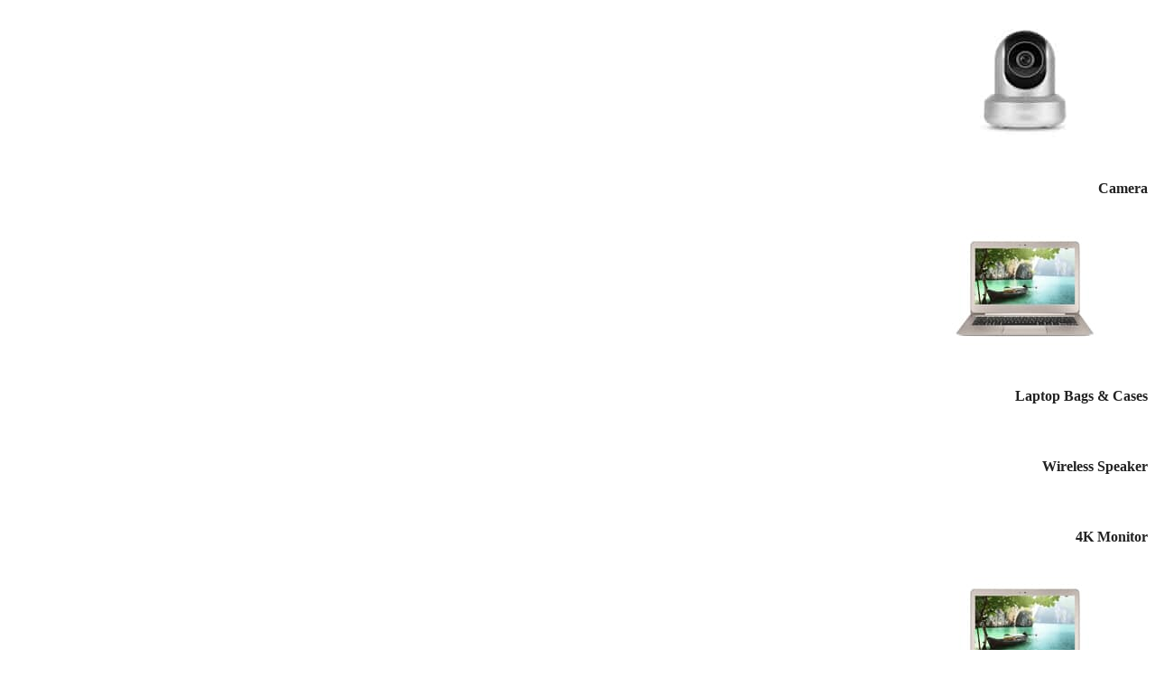

--- FILE ---
content_type: text/html; charset=UTF-8
request_url: http://nedayetarikh.com/mega_menu/electronics/
body_size: 15719
content:
<!DOCTYPE html>
<html dir="rtl" lang="fa-IR">
<head>
	<meta charset="UTF-8">
						<script>document.documentElement.className = document.documentElement.className + ' yes-js js_active js'</script>
				<title>Electronics &#8211; ندای تاریخ</title>
<meta name='robots' content='max-image-preview:large' />
<link rel='dns-prefetch' href='//maps.googleapis.com' />
<link rel='dns-prefetch' href='//fonts.googleapis.com' />
<link href='https://fonts.gstatic.com' crossorigin rel='preconnect' />
<link rel="alternate" type="application/rss+xml" title="ندای تاریخ &raquo; خوراک" href="http://nedayetarikh.com/feed/" />
<link rel="alternate" type="application/rss+xml" title="ندای تاریخ &raquo; خوراک دیدگاه‌ها" href="http://nedayetarikh.com/comments/feed/" />
<script type="text/javascript">
window._wpemojiSettings = {"baseUrl":"https:\/\/s.w.org\/images\/core\/emoji\/14.0.0\/72x72\/","ext":".png","svgUrl":"https:\/\/s.w.org\/images\/core\/emoji\/14.0.0\/svg\/","svgExt":".svg","source":{"concatemoji":"http:\/\/nedayetarikh.com\/wp-includes\/js\/wp-emoji-release.min.js?ver=6.1.9"}};
/*! This file is auto-generated */
!function(e,a,t){var n,r,o,i=a.createElement("canvas"),p=i.getContext&&i.getContext("2d");function s(e,t){var a=String.fromCharCode,e=(p.clearRect(0,0,i.width,i.height),p.fillText(a.apply(this,e),0,0),i.toDataURL());return p.clearRect(0,0,i.width,i.height),p.fillText(a.apply(this,t),0,0),e===i.toDataURL()}function c(e){var t=a.createElement("script");t.src=e,t.defer=t.type="text/javascript",a.getElementsByTagName("head")[0].appendChild(t)}for(o=Array("flag","emoji"),t.supports={everything:!0,everythingExceptFlag:!0},r=0;r<o.length;r++)t.supports[o[r]]=function(e){if(p&&p.fillText)switch(p.textBaseline="top",p.font="600 32px Arial",e){case"flag":return s([127987,65039,8205,9895,65039],[127987,65039,8203,9895,65039])?!1:!s([55356,56826,55356,56819],[55356,56826,8203,55356,56819])&&!s([55356,57332,56128,56423,56128,56418,56128,56421,56128,56430,56128,56423,56128,56447],[55356,57332,8203,56128,56423,8203,56128,56418,8203,56128,56421,8203,56128,56430,8203,56128,56423,8203,56128,56447]);case"emoji":return!s([129777,127995,8205,129778,127999],[129777,127995,8203,129778,127999])}return!1}(o[r]),t.supports.everything=t.supports.everything&&t.supports[o[r]],"flag"!==o[r]&&(t.supports.everythingExceptFlag=t.supports.everythingExceptFlag&&t.supports[o[r]]);t.supports.everythingExceptFlag=t.supports.everythingExceptFlag&&!t.supports.flag,t.DOMReady=!1,t.readyCallback=function(){t.DOMReady=!0},t.supports.everything||(n=function(){t.readyCallback()},a.addEventListener?(a.addEventListener("DOMContentLoaded",n,!1),e.addEventListener("load",n,!1)):(e.attachEvent("onload",n),a.attachEvent("onreadystatechange",function(){"complete"===a.readyState&&t.readyCallback()})),(e=t.source||{}).concatemoji?c(e.concatemoji):e.wpemoji&&e.twemoji&&(c(e.twemoji),c(e.wpemoji)))}(window,document,window._wpemojiSettings);
</script>
<style type="text/css">
img.wp-smiley,
img.emoji {
	display: inline !important;
	border: none !important;
	box-shadow: none !important;
	height: 1em !important;
	width: 1em !important;
	margin: 0 0.07em !important;
	vertical-align: -0.1em !important;
	background: none !important;
	padding: 0 !important;
}
</style>
	<link rel='stylesheet' id='wp-block-library-rtl-css' href='http://nedayetarikh.com/wp-includes/css/dist/block-library/style-rtl.min.css?ver=6.1.9' type='text/css' media='all' />
<link rel='stylesheet' id='wc-blocks-vendors-style-css' href='http://nedayetarikh.com/wp-content/plugins/woocommerce/packages/woocommerce-blocks/build/wc-blocks-vendors-style.css?ver=9.6.6' type='text/css' media='all' />
<link rel='stylesheet' id='wc-blocks-style-rtl-css' href='http://nedayetarikh.com/wp-content/plugins/woocommerce/packages/woocommerce-blocks/build/wc-blocks-style-rtl.css?ver=9.6.6' type='text/css' media='all' />
<link rel='stylesheet' id='jquery-selectBox-css' href='http://nedayetarikh.com/wp-content/plugins/yith-woocommerce-wishlist/assets/css/jquery.selectBox.css?ver=1.2.0' type='text/css' media='all' />
<link rel='stylesheet' id='yith-wcwl-font-awesome-css' href='http://nedayetarikh.com/wp-content/plugins/yith-woocommerce-wishlist/assets/css/font-awesome.css?ver=4.7.0' type='text/css' media='all' />
<link rel='stylesheet' id='woocommerce_prettyPhoto_css-rtl-css' href='//nedayetarikh.com/wp-content/plugins/woocommerce/assets/css/prettyPhoto-rtl.css?ver=3.1.6' type='text/css' media='all' />
<link rel='stylesheet' id='yith-wcwl-main-css' href='http://nedayetarikh.com/wp-content/plugins/yith-woocommerce-wishlist/assets/css/style.css?ver=3.0.25' type='text/css' media='all' />
<link rel='stylesheet' id='classic-theme-styles-css' href='http://nedayetarikh.com/wp-includes/css/classic-themes.min.css?ver=1' type='text/css' media='all' />
<style id='global-styles-inline-css' type='text/css'>
body{--wp--preset--color--black: #000000;--wp--preset--color--cyan-bluish-gray: #abb8c3;--wp--preset--color--white: #ffffff;--wp--preset--color--pale-pink: #f78da7;--wp--preset--color--vivid-red: #cf2e2e;--wp--preset--color--luminous-vivid-orange: #ff6900;--wp--preset--color--luminous-vivid-amber: #fcb900;--wp--preset--color--light-green-cyan: #7bdcb5;--wp--preset--color--vivid-green-cyan: #00d084;--wp--preset--color--pale-cyan-blue: #8ed1fc;--wp--preset--color--vivid-cyan-blue: #0693e3;--wp--preset--color--vivid-purple: #9b51e0;--wp--preset--gradient--vivid-cyan-blue-to-vivid-purple: linear-gradient(135deg,rgba(6,147,227,1) 0%,rgb(155,81,224) 100%);--wp--preset--gradient--light-green-cyan-to-vivid-green-cyan: linear-gradient(135deg,rgb(122,220,180) 0%,rgb(0,208,130) 100%);--wp--preset--gradient--luminous-vivid-amber-to-luminous-vivid-orange: linear-gradient(135deg,rgba(252,185,0,1) 0%,rgba(255,105,0,1) 100%);--wp--preset--gradient--luminous-vivid-orange-to-vivid-red: linear-gradient(135deg,rgba(255,105,0,1) 0%,rgb(207,46,46) 100%);--wp--preset--gradient--very-light-gray-to-cyan-bluish-gray: linear-gradient(135deg,rgb(238,238,238) 0%,rgb(169,184,195) 100%);--wp--preset--gradient--cool-to-warm-spectrum: linear-gradient(135deg,rgb(74,234,220) 0%,rgb(151,120,209) 20%,rgb(207,42,186) 40%,rgb(238,44,130) 60%,rgb(251,105,98) 80%,rgb(254,248,76) 100%);--wp--preset--gradient--blush-light-purple: linear-gradient(135deg,rgb(255,206,236) 0%,rgb(152,150,240) 100%);--wp--preset--gradient--blush-bordeaux: linear-gradient(135deg,rgb(254,205,165) 0%,rgb(254,45,45) 50%,rgb(107,0,62) 100%);--wp--preset--gradient--luminous-dusk: linear-gradient(135deg,rgb(255,203,112) 0%,rgb(199,81,192) 50%,rgb(65,88,208) 100%);--wp--preset--gradient--pale-ocean: linear-gradient(135deg,rgb(255,245,203) 0%,rgb(182,227,212) 50%,rgb(51,167,181) 100%);--wp--preset--gradient--electric-grass: linear-gradient(135deg,rgb(202,248,128) 0%,rgb(113,206,126) 100%);--wp--preset--gradient--midnight: linear-gradient(135deg,rgb(2,3,129) 0%,rgb(40,116,252) 100%);--wp--preset--duotone--dark-grayscale: url('#wp-duotone-dark-grayscale');--wp--preset--duotone--grayscale: url('#wp-duotone-grayscale');--wp--preset--duotone--purple-yellow: url('#wp-duotone-purple-yellow');--wp--preset--duotone--blue-red: url('#wp-duotone-blue-red');--wp--preset--duotone--midnight: url('#wp-duotone-midnight');--wp--preset--duotone--magenta-yellow: url('#wp-duotone-magenta-yellow');--wp--preset--duotone--purple-green: url('#wp-duotone-purple-green');--wp--preset--duotone--blue-orange: url('#wp-duotone-blue-orange');--wp--preset--font-size--small: 13px;--wp--preset--font-size--medium: 20px;--wp--preset--font-size--large: 36px;--wp--preset--font-size--x-large: 42px;--wp--preset--spacing--20: 0.44rem;--wp--preset--spacing--30: 0.67rem;--wp--preset--spacing--40: 1rem;--wp--preset--spacing--50: 1.5rem;--wp--preset--spacing--60: 2.25rem;--wp--preset--spacing--70: 3.38rem;--wp--preset--spacing--80: 5.06rem;}:where(.is-layout-flex){gap: 0.5em;}body .is-layout-flow > .alignleft{float: left;margin-inline-start: 0;margin-inline-end: 2em;}body .is-layout-flow > .alignright{float: right;margin-inline-start: 2em;margin-inline-end: 0;}body .is-layout-flow > .aligncenter{margin-left: auto !important;margin-right: auto !important;}body .is-layout-constrained > .alignleft{float: left;margin-inline-start: 0;margin-inline-end: 2em;}body .is-layout-constrained > .alignright{float: right;margin-inline-start: 2em;margin-inline-end: 0;}body .is-layout-constrained > .aligncenter{margin-left: auto !important;margin-right: auto !important;}body .is-layout-constrained > :where(:not(.alignleft):not(.alignright):not(.alignfull)){max-width: var(--wp--style--global--content-size);margin-left: auto !important;margin-right: auto !important;}body .is-layout-constrained > .alignwide{max-width: var(--wp--style--global--wide-size);}body .is-layout-flex{display: flex;}body .is-layout-flex{flex-wrap: wrap;align-items: center;}body .is-layout-flex > *{margin: 0;}:where(.wp-block-columns.is-layout-flex){gap: 2em;}.has-black-color{color: var(--wp--preset--color--black) !important;}.has-cyan-bluish-gray-color{color: var(--wp--preset--color--cyan-bluish-gray) !important;}.has-white-color{color: var(--wp--preset--color--white) !important;}.has-pale-pink-color{color: var(--wp--preset--color--pale-pink) !important;}.has-vivid-red-color{color: var(--wp--preset--color--vivid-red) !important;}.has-luminous-vivid-orange-color{color: var(--wp--preset--color--luminous-vivid-orange) !important;}.has-luminous-vivid-amber-color{color: var(--wp--preset--color--luminous-vivid-amber) !important;}.has-light-green-cyan-color{color: var(--wp--preset--color--light-green-cyan) !important;}.has-vivid-green-cyan-color{color: var(--wp--preset--color--vivid-green-cyan) !important;}.has-pale-cyan-blue-color{color: var(--wp--preset--color--pale-cyan-blue) !important;}.has-vivid-cyan-blue-color{color: var(--wp--preset--color--vivid-cyan-blue) !important;}.has-vivid-purple-color{color: var(--wp--preset--color--vivid-purple) !important;}.has-black-background-color{background-color: var(--wp--preset--color--black) !important;}.has-cyan-bluish-gray-background-color{background-color: var(--wp--preset--color--cyan-bluish-gray) !important;}.has-white-background-color{background-color: var(--wp--preset--color--white) !important;}.has-pale-pink-background-color{background-color: var(--wp--preset--color--pale-pink) !important;}.has-vivid-red-background-color{background-color: var(--wp--preset--color--vivid-red) !important;}.has-luminous-vivid-orange-background-color{background-color: var(--wp--preset--color--luminous-vivid-orange) !important;}.has-luminous-vivid-amber-background-color{background-color: var(--wp--preset--color--luminous-vivid-amber) !important;}.has-light-green-cyan-background-color{background-color: var(--wp--preset--color--light-green-cyan) !important;}.has-vivid-green-cyan-background-color{background-color: var(--wp--preset--color--vivid-green-cyan) !important;}.has-pale-cyan-blue-background-color{background-color: var(--wp--preset--color--pale-cyan-blue) !important;}.has-vivid-cyan-blue-background-color{background-color: var(--wp--preset--color--vivid-cyan-blue) !important;}.has-vivid-purple-background-color{background-color: var(--wp--preset--color--vivid-purple) !important;}.has-black-border-color{border-color: var(--wp--preset--color--black) !important;}.has-cyan-bluish-gray-border-color{border-color: var(--wp--preset--color--cyan-bluish-gray) !important;}.has-white-border-color{border-color: var(--wp--preset--color--white) !important;}.has-pale-pink-border-color{border-color: var(--wp--preset--color--pale-pink) !important;}.has-vivid-red-border-color{border-color: var(--wp--preset--color--vivid-red) !important;}.has-luminous-vivid-orange-border-color{border-color: var(--wp--preset--color--luminous-vivid-orange) !important;}.has-luminous-vivid-amber-border-color{border-color: var(--wp--preset--color--luminous-vivid-amber) !important;}.has-light-green-cyan-border-color{border-color: var(--wp--preset--color--light-green-cyan) !important;}.has-vivid-green-cyan-border-color{border-color: var(--wp--preset--color--vivid-green-cyan) !important;}.has-pale-cyan-blue-border-color{border-color: var(--wp--preset--color--pale-cyan-blue) !important;}.has-vivid-cyan-blue-border-color{border-color: var(--wp--preset--color--vivid-cyan-blue) !important;}.has-vivid-purple-border-color{border-color: var(--wp--preset--color--vivid-purple) !important;}.has-vivid-cyan-blue-to-vivid-purple-gradient-background{background: var(--wp--preset--gradient--vivid-cyan-blue-to-vivid-purple) !important;}.has-light-green-cyan-to-vivid-green-cyan-gradient-background{background: var(--wp--preset--gradient--light-green-cyan-to-vivid-green-cyan) !important;}.has-luminous-vivid-amber-to-luminous-vivid-orange-gradient-background{background: var(--wp--preset--gradient--luminous-vivid-amber-to-luminous-vivid-orange) !important;}.has-luminous-vivid-orange-to-vivid-red-gradient-background{background: var(--wp--preset--gradient--luminous-vivid-orange-to-vivid-red) !important;}.has-very-light-gray-to-cyan-bluish-gray-gradient-background{background: var(--wp--preset--gradient--very-light-gray-to-cyan-bluish-gray) !important;}.has-cool-to-warm-spectrum-gradient-background{background: var(--wp--preset--gradient--cool-to-warm-spectrum) !important;}.has-blush-light-purple-gradient-background{background: var(--wp--preset--gradient--blush-light-purple) !important;}.has-blush-bordeaux-gradient-background{background: var(--wp--preset--gradient--blush-bordeaux) !important;}.has-luminous-dusk-gradient-background{background: var(--wp--preset--gradient--luminous-dusk) !important;}.has-pale-ocean-gradient-background{background: var(--wp--preset--gradient--pale-ocean) !important;}.has-electric-grass-gradient-background{background: var(--wp--preset--gradient--electric-grass) !important;}.has-midnight-gradient-background{background: var(--wp--preset--gradient--midnight) !important;}.has-small-font-size{font-size: var(--wp--preset--font-size--small) !important;}.has-medium-font-size{font-size: var(--wp--preset--font-size--medium) !important;}.has-large-font-size{font-size: var(--wp--preset--font-size--large) !important;}.has-x-large-font-size{font-size: var(--wp--preset--font-size--x-large) !important;}
.wp-block-navigation a:where(:not(.wp-element-button)){color: inherit;}
:where(.wp-block-columns.is-layout-flex){gap: 2em;}
.wp-block-pullquote{font-size: 1.5em;line-height: 1.6;}
</style>
<link rel='stylesheet' id='rs-plugin-settings-css' href='http://nedayetarikh.com/wp-content/plugins/revslider/public/assets/css/rs6.css?ver=6.3.5' type='text/css' media='all' />
<style id='rs-plugin-settings-inline-css' type='text/css'>
#rs-demo-id {}
</style>
<link rel='stylesheet' id='woocommerce-layout-rtl-css' href='http://nedayetarikh.com/wp-content/plugins/woocommerce/assets/css/woocommerce-layout-rtl.css?ver=7.5.1' type='text/css' media='all' />
<link rel='stylesheet' id='woocommerce-smallscreen-rtl-css' href='http://nedayetarikh.com/wp-content/plugins/woocommerce/assets/css/woocommerce-smallscreen-rtl.css?ver=7.5.1' type='text/css' media='only screen and (max-width: 768px)' />
<link rel='stylesheet' id='woocommerce-general-rtl-css' href='http://nedayetarikh.com/wp-content/plugins/woocommerce/assets/css/woocommerce-rtl.css?ver=7.5.1' type='text/css' media='all' />
<style id='woocommerce-inline-inline-css' type='text/css'>
.woocommerce form .form-row .required { visibility: visible; }
</style>
<link rel='stylesheet' id='xs-front-style-css' href='http://nedayetarikh.com/wp-content/plugins/wp-social/assets/css/frontend.css?ver=6.1.9' type='text/css' media='all' />
<link rel='stylesheet' id='xs_login_font_login_css-css' href='http://nedayetarikh.com/wp-content/plugins/wp-social/assets/css/font-icon.css?ver=6.1.9' type='text/css' media='all' />
<link rel='stylesheet' id='jquery-colorbox-css' href='http://nedayetarikh.com/wp-content/plugins/yith-woocommerce-compare/assets/css/colorbox.css?ver=1.4.21' type='text/css' media='all' />
<link rel='stylesheet' id='elementor-icons-ekiticons-css' href='http://nedayetarikh.com/wp-content/plugins/elementskit-lite/modules/elementskit-icon-pack/assets/css/ekiticons.css?ver=2.9.0' type='text/css' media='all' />
<link rel='stylesheet' id='elementor-icons-css' href='http://nedayetarikh.com/wp-content/plugins/elementor/assets/lib/eicons/css/elementor-icons.min.css?ver=5.21.0' type='text/css' media='all' />
<link rel='stylesheet' id='elementor-frontend-css' href='http://nedayetarikh.com/wp-content/plugins/elementor/assets/css/frontend-rtl.min.css?ver=3.15.2' type='text/css' media='all' />
<link rel='stylesheet' id='swiper-css' href='http://nedayetarikh.com/wp-content/plugins/elementor/assets/lib/swiper/css/swiper.min.css?ver=5.3.6' type='text/css' media='all' />
<link rel='stylesheet' id='elementor-post-2472-css' href='http://nedayetarikh.com/wp-content/uploads/elementor/css/post-2472.css?ver=1691919864' type='text/css' media='all' />
<link rel='stylesheet' id='font-awesome-5-all-css' href='http://nedayetarikh.com/wp-content/plugins/elementor/assets/lib/font-awesome/css/all.min.css?ver=3.15.2' type='text/css' media='all' />
<link rel='stylesheet' id='font-awesome-4-shim-css' href='http://nedayetarikh.com/wp-content/plugins/elementor/assets/lib/font-awesome/css/v4-shims.min.css?ver=3.15.2' type='text/css' media='all' />
<link rel='stylesheet' id='elementor-global-css' href='http://nedayetarikh.com/wp-content/uploads/elementor/css/global.css?ver=1691919875' type='text/css' media='all' />
<link rel='stylesheet' id='elementor-post-1731-css' href='http://nedayetarikh.com/wp-content/uploads/elementor/css/post-1731.css?ver=1692454810' type='text/css' media='all' />
<link rel='stylesheet' id='woo-variation-swatches-css' href='http://nedayetarikh.com/wp-content/plugins/woo-variation-swatches/assets/css/frontend.min.css?ver=1.1.19' type='text/css' media='all' />
<style id='woo-variation-swatches-inline-css' type='text/css'>
.variable-item:not(.radio-variable-item) { width : 30px; height : 30px; } .wvs-style-squared .button-variable-item { min-width : 30px; } .button-variable-item span { font-size : 16px; }
</style>
<link rel='stylesheet' id='woo-variation-swatches-theme-override-css' href='http://nedayetarikh.com/wp-content/plugins/woo-variation-swatches/assets/css/wvs-theme-override.min.css?ver=1.1.19' type='text/css' media='all' />
<link rel='stylesheet' id='woo-variation-swatches-tooltip-css' href='http://nedayetarikh.com/wp-content/plugins/woo-variation-swatches/assets/css/frontend-tooltip.min.css?ver=1.1.19' type='text/css' media='all' />
<link rel='stylesheet' id='marketo-fonts-css' href='https://fonts.googleapis.com/css?family=Rubik%3A300%2C400%2C500%2C700%7CPacifico%3A200%2C400%2C500%2C600%2C700&#038;ver=3.7' type='text/css' media='all' />
<link rel='stylesheet' id='bootstrap-rtl-css' href='http://nedayetarikh.com/wp-content/themes/marketo/assets/css/bootstrap.min.rtl.css?ver=3.7' type='text/css' media='all' />
<link rel='stylesheet' id='marketo-plugins-css' href='http://nedayetarikh.com/wp-content/themes/marketo/assets/css/plugins.css?ver=3.7' type='text/css' media='all' />
<link rel='stylesheet' id='marketo-style-css' href='http://nedayetarikh.com/wp-content/themes/marketo/assets/css/style.css?ver=3.7' type='text/css' media='all' />
<link rel='stylesheet' id='marketo-rtl-css' href='http://nedayetarikh.com/wp-content/themes/marketo/assets/css/rtl.css?ver=3.7' type='text/css' media='all' />
<link rel='stylesheet' id='marketo-responsive-css' href='http://nedayetarikh.com/wp-content/themes/marketo/assets/css/responsive.css?ver=3.7' type='text/css' media='all' />
<link rel='stylesheet' id='marketo-gutenberg-css' href='http://nedayetarikh.com/wp-content/themes/marketo/assets/css/gutenberg-custom.css?ver=3.7' type='text/css' media='all' />
<link rel='stylesheet' id='ekit-widget-styles-css' href='http://nedayetarikh.com/wp-content/plugins/elementskit-lite/widgets/init/assets/css/widget-styles.css?ver=2.9.0' type='text/css' media='all' />
<link rel='stylesheet' id='ekit-responsive-css' href='http://nedayetarikh.com/wp-content/plugins/elementskit-lite/widgets/init/assets/css/responsive.css?ver=2.9.0' type='text/css' media='all' />
<link rel='stylesheet' id='elementskit-rtl-css' href='http://nedayetarikh.com/wp-content/plugins/elementskit-lite/widgets/init/assets/css/rtl.css?ver=2.9.0' type='text/css' media='all' />
<link rel='stylesheet' id='google-fonts-1-css' href='https://fonts.googleapis.com/css?family=Roboto%3A100%2C100italic%2C200%2C200italic%2C300%2C300italic%2C400%2C400italic%2C500%2C500italic%2C600%2C600italic%2C700%2C700italic%2C800%2C800italic%2C900%2C900italic%7CRoboto+Slab%3A100%2C100italic%2C200%2C200italic%2C300%2C300italic%2C400%2C400italic%2C500%2C500italic%2C600%2C600italic%2C700%2C700italic%2C800%2C800italic%2C900%2C900italic&#038;display=auto&#038;ver=6.1.9' type='text/css' media='all' />
<link rel="preconnect" href="https://fonts.gstatic.com/" crossorigin><script type="text/template" id="tmpl-variation-template">
	<div class="woocommerce-variation-description">{{{ data.variation.variation_description }}}</div>
	<div class="woocommerce-variation-price">{{{ data.variation.price_html }}}</div>
	<div class="woocommerce-variation-availability">{{{ data.variation.availability_html }}}</div>
</script>
<script type="text/template" id="tmpl-unavailable-variation-template">
	<p>با عرض پوزش، این كالا در دسترس نیست. لطفاً ترکیب دیگری را انتخاب کنید.</p>
</script>
<script type='text/javascript' src='http://nedayetarikh.com/wp-includes/js/jquery/jquery.min.js?ver=3.6.1' id='jquery-core-js'></script>
<script type='text/javascript' src='http://nedayetarikh.com/wp-includes/js/jquery/jquery-migrate.min.js?ver=3.3.2' id='jquery-migrate-js'></script>
<script type='text/javascript' src='http://nedayetarikh.com/wp-content/plugins/revslider/public/assets/js/rbtools.min.js?ver=6.3.5' id='tp-tools-js'></script>
<script type='text/javascript' src='http://nedayetarikh.com/wp-content/plugins/revslider/public/assets/js/rs6.min.js?ver=6.3.5' id='revmin-js'></script>
<script type='text/javascript' id='xs_social_custom-js-extra'>
/* <![CDATA[ */
var rest_api_conf = {"siteurl":"http:\/\/nedayetarikh.com","nonce":"e132270cb4","root":"http:\/\/nedayetarikh.com\/wp-json\/"};
var wsluFrontObj = {"resturl":"http:\/\/nedayetarikh.com\/wp-json\/","rest_nonce":"e132270cb4"};
/* ]]> */
</script>
<script type='text/javascript' src='http://nedayetarikh.com/wp-content/plugins/wp-social/assets/js/social-front.js?ver=6.1.9' id='xs_social_custom-js'></script>
<script type='text/javascript' src='http://nedayetarikh.com/wp-content/plugins/elementor/assets/lib/font-awesome/js/v4-shims.min.js?ver=3.15.2' id='font-awesome-4-shim-js'></script>
<link rel="https://api.w.org/" href="http://nedayetarikh.com/wp-json/" /><link rel="EditURI" type="application/rsd+xml" title="RSD" href="http://nedayetarikh.com/xmlrpc.php?rsd" />
<link rel="wlwmanifest" type="application/wlwmanifest+xml" href="http://nedayetarikh.com/wp-includes/wlwmanifest.xml" />
<meta name="generator" content="WordPress 6.1.9" />
<meta name="generator" content="WooCommerce 7.5.1" />
<link rel="canonical" href="http://nedayetarikh.com/mega_menu/electronics/" />
<link rel='shortlink' href='http://nedayetarikh.com/?p=1731' />
<link rel="alternate" type="application/json+oembed" href="http://nedayetarikh.com/wp-json/oembed/1.0/embed?url=http%3A%2F%2Fnedayetarikh.com%2Fmega_menu%2Felectronics%2F" />
<link rel="alternate" type="text/xml+oembed" href="http://nedayetarikh.com/wp-json/oembed/1.0/embed?url=http%3A%2F%2Fnedayetarikh.com%2Fmega_menu%2Felectronics%2F&#038;format=xml" />
<style type="text/css" media="screen">
	@font-face {
	  font-family: "header-font";
	  src: url("http://nedayetarikh.com/wp-content/uploads/fonts/Dana-FaNum-DemiBold.ttf");
	}
	@font-face {
	  font-family: "body-font";
	  src: url("http://nedayetarikh.com/wp-content/uploads/fonts/Dana-FaNum-Medium.ttf");
	}
	@font-face {
	  font-family: "lists-font";
	  src: url("http://nedayetarikh.com/wp-content/uploads/fonts/Dana-FaNum-Medium.ttf");
	}h1, h2, h3, h4, h5, h6, h7	{
	font-family: "header-font"!important;
	}p, em, div	{
		font-family: "body-font"!important;
	}
	li	{
		font-family: "lists-font"!important;
	}
</style><!--[if IE]><style type="text/css" media="screen"></style><![endif]-->	<noscript><style>.woocommerce-product-gallery{ opacity: 1 !important; }</style></noscript>
	<meta name="generator" content="Elementor 3.15.2; features: e_dom_optimization, e_optimized_assets_loading, additional_custom_breakpoints; settings: css_print_method-external, google_font-enabled, font_display-auto">
<style type="text/css">.recentcomments a{display:inline !important;padding:0 !important;margin:0 !important;}</style><meta name="generator" content="Powered by Slider Revolution 6.3.5 - responsive, Mobile-Friendly Slider Plugin for WordPress with comfortable drag and drop interface." />
<script type="text/javascript">function setREVStartSize(e){
			//window.requestAnimationFrame(function() {				 
				window.RSIW = window.RSIW===undefined ? window.innerWidth : window.RSIW;	
				window.RSIH = window.RSIH===undefined ? window.innerHeight : window.RSIH;	
				try {								
					var pw = document.getElementById(e.c).parentNode.offsetWidth,
						newh;
					pw = pw===0 || isNaN(pw) ? window.RSIW : pw;
					e.tabw = e.tabw===undefined ? 0 : parseInt(e.tabw);
					e.thumbw = e.thumbw===undefined ? 0 : parseInt(e.thumbw);
					e.tabh = e.tabh===undefined ? 0 : parseInt(e.tabh);
					e.thumbh = e.thumbh===undefined ? 0 : parseInt(e.thumbh);
					e.tabhide = e.tabhide===undefined ? 0 : parseInt(e.tabhide);
					e.thumbhide = e.thumbhide===undefined ? 0 : parseInt(e.thumbhide);
					e.mh = e.mh===undefined || e.mh=="" || e.mh==="auto" ? 0 : parseInt(e.mh,0);		
					if(e.layout==="fullscreen" || e.l==="fullscreen") 						
						newh = Math.max(e.mh,window.RSIH);					
					else{					
						e.gw = Array.isArray(e.gw) ? e.gw : [e.gw];
						for (var i in e.rl) if (e.gw[i]===undefined || e.gw[i]===0) e.gw[i] = e.gw[i-1];					
						e.gh = e.el===undefined || e.el==="" || (Array.isArray(e.el) && e.el.length==0)? e.gh : e.el;
						e.gh = Array.isArray(e.gh) ? e.gh : [e.gh];
						for (var i in e.rl) if (e.gh[i]===undefined || e.gh[i]===0) e.gh[i] = e.gh[i-1];
											
						var nl = new Array(e.rl.length),
							ix = 0,						
							sl;					
						e.tabw = e.tabhide>=pw ? 0 : e.tabw;
						e.thumbw = e.thumbhide>=pw ? 0 : e.thumbw;
						e.tabh = e.tabhide>=pw ? 0 : e.tabh;
						e.thumbh = e.thumbhide>=pw ? 0 : e.thumbh;					
						for (var i in e.rl) nl[i] = e.rl[i]<window.RSIW ? 0 : e.rl[i];
						sl = nl[0];									
						for (var i in nl) if (sl>nl[i] && nl[i]>0) { sl = nl[i]; ix=i;}															
						var m = pw>(e.gw[ix]+e.tabw+e.thumbw) ? 1 : (pw-(e.tabw+e.thumbw)) / (e.gw[ix]);					
						newh =  (e.gh[ix] * m) + (e.tabh + e.thumbh);
					}				
					if(window.rs_init_css===undefined) window.rs_init_css = document.head.appendChild(document.createElement("style"));					
					document.getElementById(e.c).height = newh+"px";
					window.rs_init_css.innerHTML += "#"+e.c+"_wrapper { height: "+newh+"px }";				
				} catch(e){
					console.log("Failure at Presize of Slider:" + e)
				}					   
			//});
		  };</script>
		<style type="text/css" id="wp-custom-css">
			.owl-item.last-child .xs-product-widget {
    border: 1px solid #e3e3e3;
}
.xs-addcart-v2 a.button, .xs-addcart-v2 a.added_to_cart.wc-forward{
	background:#fed700;
}
.xs-menus .nav-menu > li > a:hover {
    color: #0063d1 !important;
}
.xs-countdown-timer .timer-count {
  background-color: #fed700;
 }
.product-block-slider .owl-dots .owl-dot.active span {
    background-color: #fed700;
}
.ekit-vertical-navbar-nav .elementskit-submenu-indicator {
    transform: rotate( 
90deg
 );
    transition: ease 0.5s;
}
.woocommerce-Price-amount.amount {
    color: #83b735 !important;
}
.rtl .elementor-icon-box-title {
    text-align: inherit;
}
.xs-progress .progress-bar {
    background-color: #fed700;
}
p.wcmp_vendor_name {
    color: #000!important;
}
p.wcmp_vendor_name {
    color: #000!important;
    text-shadow: none !important;
}

.ekit-wid-con .fasicon.icon-down-arrow1::before, .ekit-wid-con .icon.icon-down-arrow1::before, .icon.icon-down-arrow1::before {
    content: "\e994";
}
@media (max-width: 1024px){
.ekit_menu_responsive_tablet .elementskit-navbar-nav-default .elementskit-dropdown-has>a .elementskit-submenu-indicator {
    margin-right: auto;
    margin-left: 0;
}}
.elementor-2475 .elementor-element.elementor-element-a3ec1c2 .elementskit-submenu-panel {
    padding: 0px 0px 0px 0px;
}
.elementor-widget-button .elementor-button {
	font-family: inherit;}

/*blog category*/
.post-meta-left span.post-author {
    display: block;
}
/*shop page product hover centent center*/
.list-group.xs-list-group.xs-product-content {
    text-align: center;
}

/*product category border*/
.tab-content .xs-tab-slider-item .xs-product-widget {
    border: 1px solid #e3e3e3;
}


@media only screen and (max-width: 1024px) {
     /*whishlist pages table css*/
     .wishlist_table.mobile li {
      margin-bottom: 10px;
      display: flex;
      border: 1px solid rgba(0,0,0,.1);
      align-items: center; 
 }
 .additional-info tr td:first-child {
      display: none;
 }
}


.elementor-button-wrapper .elementor-button-text,
.xs-news-content .marketo-simple-tag a {
	color: #83b735;
}
/*-------------------amin-------------------------*/
.elementor-2234 .elementor-element.elementor-element-5dc90ef .ekit-vertical-menu-tigger,.elementor-2234 .elementor-element.elementor-element-fd5a24a .xs-navDown .btn:not([type=submit]) span,.elementor-2234 .elementor-element.elementor-element-fd5a24a .xs-navDown .btn:not([type=submit]) strong,.elementor-2234 .elementor-element.elementor-element-07b37b0 .elementskit-navbar-nav > li > a,.wp-caption .wp-caption-text,.elementor-2234 .elementor-element.elementor-element-5dc90ef .ekit-vertical-navbar-nav>li>a,.mf-input-wrapper .mf-input-label, .mf-repeater-field-label,.elementor-2542 .elementor-element.elementor-element-5ec747f .elementskit-navbar-nav > li > a,.elementor-2475 .elementor-element.elementor-element-3cc609d .ekit-vertical-navbar-nav>li>a,.sidebar ul li a{
	font-family:inherit !important;
}
.elementor-1096 .elementor-element.elementor-element-cdbf732 .elementor-icon-list-icon i ,.elementor-1096 .elementor-element.elementor-element-891a4b6 .elementor-icon-list-icon i,.elementor-1096 .elementor-element.elementor-element-0932791 .elementor-icon-list-icon i{
    transform: rotate(
180deg
);
}
.xs-deal-blocks.deal-block-v2 .xs-product-offer-label {
    left: 20px;
    right: auto;
}
i.fa.fa-long-arrow-left {
    float: left;
    margin-top: 7px;
}
.woocommerce-Price-amount.amount {
    padding-right: 5px;
    padding-left: 0;
}
i.fa.fa-long-arrow-right {
    float: RIGHT;
    margin-top: 6px;
}
.post-single .post-body {
    padding-right: 0px;
}
.post-single .post-author a {
    margin-right: 8px;
    margin-left: 0;
}
.woocommerce-cart table.cart td.actions .coupon .input-text {
    max-width: 140px;
}
.comment-respond .form-submit,.xs-ele-header-nav-cart .woocommerce ul.cart_list li a, .woocommerce ul.product_list_widget li a {
    text-align: right;
}
.quantity {
    margin-left: 20px;
    margin-right: 0;
}
.xs-minicart-widget .woocommerce.widget_shopping_cart .cart_list li.mini_cart_item {
    padding: 10px 80px 10px 0px;
}
.xs-minicart-widget .woocommerce.widget_shopping_cart .cart_list li.mini_cart_item a.remove {
    right: 95%;
    left: auto;
}
.xs-minicart-widget .woocommerce.widget_shopping_cart .cart_list li.woocommerce-mini-cart-item.mini_cart_item img {
    float: right;
    margin-right: 0px;
    margin-left: 5px;
    right: 00px;
    top: 10px;
}
.wishlist_table tfoot td, .wishlist_table tr td.product-name, .wishlist_table tr td.product-thumbnail, .wishlist_table tr td.wishlist-name, .wishlist_table tr td.wishlist-privacy,.wishlist_table tr td, .wishlist_table tr th.wishlist-delete, .wishlist_table tr th.product-checkbox {
    text-align: right;
}
.xs-sidebar-group .widget_shopping_cart .buttons a {
    margin-left: 13px;
    margin-right: 0;

	font-size: 0.65714em;}
@media (min-width: 764px){
.rtl .summary.entry-summary .cart, .summary.entry-summary .compare.button {
    /* padding-left: 38px; */
    margin-left: 108px;
}
.rtl .summary.entry-summary .yith-wcwl-add-to-wishlist {
    margin-left: 20px;
    margin-right: 0;
	}}
.woocommerce .woocommerce-Reviews .star-rating {
    float: right;
}
.woocommerce-tabs #review_form_wrapper .comment-form-rating label {
    float: right;
    padding-left: 10px;
    padding-right: 0;
}
.rate-score .rating-score-des {
    font-size: 2.42857em;
	float: right;
}
.rate-score .help-tip, .shop-cate-list .shop-catelist-item, .woocommerce-Reviews .comment_container .comment-text {
    float: left;
}
.xs-feature-product .xs-product-offer-label {
    right: 60px;
    left: auto;
}
@media (min-width: 1025px){
.xs-before-shop-loop {
    margin-left: 20px;
    margin-right: 0;
}}
.woocommerce div.product form.cart div.quantity {
    margin: 0 0px 0 20px;
}
.archive .woocommerce-products-header .media h6 {
    margin-left: 10px;
    margin-right: 0;
}
.shop-view-nav .nav-item {
    margin-left: 10px;
    margin-right: 0;
}
.woocommerce div.product p.price {
    text-align: right;
}
.pull-left {
    float: right;
}
.post-meta-left span.post-author, .post-meta-left span {
	text-align: right;}
.xs-serachForm input:not([type=submit]) {
    padding-right: 32px;
    float: right;
}
.post-author:after {
    right: -36px;
}
.sidebar .widget-title {

    padding-right: 15px;
    padding-left: 0;
    border-right: 3px solid;
    border-left: 0;
}
.xs-deal-blocks {
    direction: rtl;
}
.xs-custom-nav .next .icon-right-arrow {
    margin-left: 14px;
    margin-top: -21px;
}
.xs-btn-wraper.xs-addcart-v2.woocommerce,.xs-btn-wraper {
    direction: ltr;
}
.rtl .small-offer-banner-v2 .xs-btn-wraper {
    direction: rtl;
}
.elementor-2303 .elementor-element.elementor-element-22291514 .block-product-cate-wraper,.elementor-2303 .elementor-element.elementor-element-75cfa9ac .block-product-cate-wraper,.elementor-2303 .elementor-element.elementor-element-6361a01a .block-product-cate-wraper,.elementor-2303 .elementor-element.elementor-element-5b47cefc .block-product-cate-wraper,.elementor-2303 .elementor-element.elementor-element-818d8a4 .block-product-cate-wraper,.elementor-2303 .elementor-element.elementor-element-164fd06 .block-product-cate-wraper,.elementor-2516 .elementor-element.elementor-element-d94c162 .block-product-cate-wraper,.elementor-2516 .elementor-element.elementor-element-795ac6e .block-product-cate-wraper,.elementor-2516 .elementor-element.elementor-element-bce473e .block-product-cate-wraper,.elementor-2516 .elementor-element.elementor-element-37d2794 .block-product-cate-wraper,.elementor-2516 .elementor-element.elementor-element-1438f6a .block-product-cate-wraper,.elementor-2516 .elementor-element.elementor-element-e17cb40 .block-product-cate-wraper {
    text-align: right !important;
}
.elementor-2235 .elementor-element.elementor-element-d2d2a70 a > i {
    padding-left: 5px;
    padding-right: 0;
}
.elementor-element.elementor-element-422346dc.elementor-widget__width-auto.elementor-absolute.elementor-hidden-tablet.elementor-hidden-phone.elementor-widget.elementor-widget-image {
    transform: rotateY(
180deg
);
}
.small-offer-banner .media-body {
    transform: rotateY(
180deg
);
}

.xs-tab-slider-item {
    direction: rtl;
}
.post-meta i {
    margin-left: 6px;
    margin-right: 0;
}
.product-feature-ribbon {
    left: 0;
	right:auto;
    transform: rotate(
-90deg
);
}
.post-meta span {
    margin-left: 5px;
    margin-right: 0;
    padding-right: 0;
    padding-left: 10px;
}
.xs-newsletter-content .xs-newsletter {
    margin-left: 90px;
    margin-right: 0;
}
.xs-single-wishList .xs-item-count {
    left: -5px;
	right: AUTO;}
.xs-sidebar-group.isActive .xs-minicart-widget {
    left: 0;
    right: auto;
}
.xs-newsletter.round input[type=submit] {
    left: 5px;
    right: auto;
}
.xs-minicart-widget {
    left: -100%;
	right: AUTO;}
.elementor-2234 .elementor-element.elementor-element-fd5a24a .xs-ele-nav-button .btn:not([type=submit]) {
    direction: rtl;
}
.elementor-2234 .elementor-element .vertical-menu-right-icon {
    margin-left: 20px;
    margin-right: 0;
}
.xs-back-to-top-wraper {
    left:0px;
    right: AUTO;
	direction:ltr;
}
.elementskit-navbar-nav-default .elementskit-dropdown-has>a .elementskit-submenu-indicator {
    margin-right: 6px;
    margin-left: 0;
}
.woocommerce .star-rating {
    font-family: star !important;
}
/*--------------*/
div#wpcf7-f2229-p1131-o1 ,.wpcf7{
    DIRECTION: RTL !important;
}
.xs-btn-wraper {
    direction: rtl !IMPORTANT;
}
.xs-btn-wraper .btn, .xs-btn-wraper a {
    margin-left: 20px;
    margin-right: 0;
}
.next.page-numbers {
    transform: rotate( 
180deg
 );
}
.xs-feature-product-img-pos img {
    right: 90px;
    left: auto;
}
.ekit-wid-con .fade {
    opacity: 16;
}
.xs-addcart a:before {
    padding-left: 7px;
    padding-right: 0;
}
.elementor-2263 .elementor-element.elementor-element-6eb7bc4 .block-product-cate-wraper,.elementor-2263 .elementor-element.elementor-element-5d99c71 .block-product-cate-wraper,.elementor-2263 .elementor-element.elementor-element-9d9f899 .block-product-cate-wraper,.elementor-2263 .elementor-element.elementor-element-9c7a5d7 .block-product-cate-wraper,.elementor-2263 .elementor-element.elementor-element-fec541d .block-product-cate-wraper,.elementor-2263 .elementor-element.elementor-element-f274a18 .block-product-cate-wraper {
    text-align: right !important;
}
.slick-list, .slick-slider {
    direction: ltr;
}
.xs-btn-wraper {
    direction: rtl !IMPORTANT;
    direction: rtl;
    text-align: RIGHT;
    float: RIGHT;
    right: 0;
}

.xs-ele-header-nav-cart .quantity {
    text-align: right;
}
.sidebar .widget_price_filter .price_slider_amount .price_label {
    text-align: right;
    direction: rtl;
}
.xs-breadcumb .breadcrumb-item {
    margin-left: 10px;
    margin-right: 0;
}
.xs-countdown-timer {
    direction: ltr;
}
.xs-ele-header-nav-cart .woocommerce-mini-cart__total {
    text-align: right;
}
.elementor-2596 .elementor-element.elementor-element-8daccbc a > i {
    padding-left: 5px;
    padding-right: 0;
}
.xs-category-select-wraper .select-options {
    right: 0px;
    left: auto;
    top: 100%;
    width: 100%;
}
.inline-serach-form {
	margin-right: auto;
	margin-left:0;
}
.inline-serach-form .search-btn::before {
    right: 0;
    left: auto;
}
.elementor-1096 .elementor-element.elementor-element-200c4105 .elementor-icon-list-icon i ,.elementor-1096 .elementor-element.elementor-element-12ae3e34 .elementor-icon-list-icon i,.elementor-1096 .elementor-element.elementor-element-56bf749e .elementor-icon-list-icon i,.elementor-1096 .elementor-element.elementor-element-520050e7 .elementor-icon-list-icon i,.elementor-1096 .elementor-element.elementor-element-2c50c9aa .elementor-icon-list-icon i,.elementor-1096 .elementor-element.elementor-element-221daf1a .elementor-icon-list-icon i,.elementor-1096 .elementor-element.elementor-element-77c21a63 .elementor-icon-list-icon i,.elementor-1096 .elementor-element.elementor-element-27febcab .elementor-icon-list-icon i,.elementor-1096 .elementor-element.elementor-element-5d9a47e2 .elementor-icon-list-icon i{
    transform: rotate(
180deg
);
}
.xs-navbar-search .btn[type=submit] {
    margin-left: -2px;
	margin-right: 0;}
.rtl .xs-category-select-wraper .select-styled:after {
    left: 15px;
    right: auto;
}
.vertical-menu-right-icon {
    margin-left: 7px;
    margin-right: 0;
}
.woocommerce-product-attributes-item__label {
    float: right;
    margin-left: 5px;
    margin-right: 0;
}
.woocommerce-tabs .xs-attr {
	float: right;}
.elementor-2490 .elementor-element.elementor-element-3e98dde a > i {
    padding-left: 5px;
    padding-right: 0;
}
.elementor-2490 .elementor-element.elementor-element-3e98dde .ekit_socialshare {
    text-align: left;
}
.woocommerce span.onsale{
	display:none !important;
}		</style>
		<style id="kirki-inline-styles">.xs-content-header.background-version, .xs-nav-tab .nav-link::before, .owl-dots .owl-dot.active span, .xs-map-popup.btn-warning, .single_add_to_cart_button::before, p.woocommerce-mini-cart__buttons.buttons a, .woocommerce input.button, .woocommerce button.button, .woocommerce a.button.alt, .woocommerce button.button.alt{background-color:#68a8a5;}.xs-nav-tab .nav-link::after{border-top:8px solid #68a8a5;}.xs-deal-of-the-week{border:2px solid #68a8a5;}.product-feature-ribbon{border-right-color:#68a8a5;border-top-color:#68a8a5;}.xs-single-wishList .xs-item-count.highlight{background-color:#fed700;}.xs-single-wishList, .woocommerce .star-rating::before, .woocommerce .star-rating span::before, .add_to_wishlist, .woocommerce div.product .stock, .rate-list li .star-rating::before, .woocommerce-tabs #review_form_wrapper .comment-form-rating .stars a, .xs-wishlist .yith-wcwl-add-to-wishlist .yith-wcwl-wishlistaddedbrowse a:before, .xs-nav-tab.version-4 .nav-item .nav-link.active, .xs-nav-tab.version-4 .nav-item .nav-link:hover, .summary.entry-summary .yith-wcwl-add-to-wishlist .yith-wcwl-wishlistexistsbrowse a:before, .yith-wcwl-wishlistexistsbrowse a, .xs-nav-tab .nav-link.active, .xs-nav-tab .nav-link:hover{color:#68a8a5;}a.xs-map-popup.btn.btn-primary{background-color:#68a8a5;}.xs-copyright{background-color:#68a8a5;}.xs-progress .progress-bar{background-color:#68a8a5;}.xs-countdown-timer .timer-count{background-color:#68a8a5;}.product-block-slider .owl-dots .owl-dot.active span{background-color:#68a8a5;}.select-options li:hover{background-color:#68a8a5;}.shop-archive .widget_price_filter .ui-slider .ui-slider-handle, .shop-archive .widget_price_filter .ui-slider .ui-slider-range{background-color:#68a8a5;}.product-title-v2 a{color:#68a8a5;}.color-primary, .shop-view-nav .nav-item .nav-link.active{color:#68a8a5;}.entry-header .entry-title a:hover{color:#68a8a5;}.sidebar .widget-title{border-color:#68a8a5;}.xs-vartical-menu .cd-dropdown-trigger{background-color:#fed700;}.xs-navDown .xs-navbar-search .btn[type="submit"]{background-color:#fed700;}.xs-navbar-search .btn-primary{background-color:#fed700;}.xs-navDown.navDown-v5 .xs-vartical-menu .cd-dropdown-trigger{background-color:#fed700;}.xs-navBar.navBar-v5 .xs-navbar-search .btn[type="submit"]{background-color:#fed700;}.xs-navDown.secondary-color-v .xs-vartical-menu .cd-dropdown-content{background-color:#fed700;}.help-tip{background-color:#fed700;}.xs-serachForm input[type=submit]{background-color:#fed700;}.xs-navBar.navbar-orange{background-color:#fed700;}.xs-navDown .btn:not([type=submit]) strong{color:#fed700;}.secondary-header-v .xs-vartical-menu .cd-dropdown-trigger{background-color:#fed700;}.navBar-v6 .xs-navbar-search .btn[type="submit"]{background-color:#fed700;}.navBar-v6 .xs-single-wishList .xs-item-count.highlight{background-color:#fed700;}.xs-navBar.navbar-dark{background-color:#fed700;}.xs-logo-wraper .logo-info .phone-number{color:#fed700;}.xs-menus .nav-menu > li > a{color:#464646 !important;}.xs-single-wishList{color:#464646 !important;}.xs-menus .nav-menu > li > a .submenu-indicator-chevron{border-color:#464646;}.xs-navBar .navbar-border .xs-menus .nav-menu > li > a::before{background-color:#464646;}.xs-menus .nav-menu > :not(.megamenu) .nav-dropdown li a{color:#464646;}.xs-menus .nav-menu > li > a:hover{color:#0063d1;}.xs-menus .nav-menu > li:hover > a .submenu-indicator-chevron{border-color:#0063d1;}.xs-single-wishList:hover{color:#0063d1;}.nav-menu > li.focus > a{color:#0063d1;}.xs-menus .nav-menu > :not(.megamenu) .nav-dropdown li a:hover{color:#0063d1;}.xs-footer-section .marketo-footer-top-layer{background-color:rgba(247,247,247,0.12);}.xs-footer-section .xs-footer-main{background-color:rgba(247,247,247,0.12);}.xs-footer-section .xs-footer-bottom-layer{background-color:#fed700;}.marketo-footer-version-2 .marketo-footer-bottom-v2{background-color:#fed700;}.xs-footer-section .xs-back-to-top-wraper .xs-back-to-top{background-color:#fed700;}.xs-footer-section .xs-copyright{background-color:#fed700;}.xs-footer-info-and-payment .xs-map-popup.btn-warning{background-color:#fed700;}.marketo-footer-bottom .marketo-copyright-text p{color:#333e48;}.marketo-footer-bottom-v2 .marketo-copyright-text-v2 p{color:#333e48;}.xs-social-list-v7 li.xs-text-content{color:#333e48;}.xs-copyright-text{color:#333e48;}.xs-copyright-text p{color:#333e48;}.xs-payment-card .payment-title{color:#333e48;}.marketo-footer-bottom .marketo-copyright-text p a{color:#333e48!important;}.marketo-footer-bottom-v2 .marketo-copyright-text-v2 p a{color:#333e48!important;}.xs-social-list-v7 li a{color:#333e48!important;}.xs-copyright .xs-copyright-text a{color:#333e48!important;}.xs-copyright .xs-social-list li a{color:#333e48!important;}body{font-family:Rubik;font-size:14px;font-weight:400;line-height:1.5;color:#222222;}/* arabic */
@font-face {
  font-family: 'Rubik';
  font-style: normal;
  font-weight: 400;
  font-display: swap;
  src: url(http://nedayetarikh.com/wp-content/fonts/rubik/font) format('woff');
  unicode-range: U+0600-06FF, U+0750-077F, U+0870-088E, U+0890-0891, U+0897-08E1, U+08E3-08FF, U+200C-200E, U+2010-2011, U+204F, U+2E41, U+FB50-FDFF, U+FE70-FE74, U+FE76-FEFC, U+102E0-102FB, U+10E60-10E7E, U+10EC2-10EC4, U+10EFC-10EFF, U+1EE00-1EE03, U+1EE05-1EE1F, U+1EE21-1EE22, U+1EE24, U+1EE27, U+1EE29-1EE32, U+1EE34-1EE37, U+1EE39, U+1EE3B, U+1EE42, U+1EE47, U+1EE49, U+1EE4B, U+1EE4D-1EE4F, U+1EE51-1EE52, U+1EE54, U+1EE57, U+1EE59, U+1EE5B, U+1EE5D, U+1EE5F, U+1EE61-1EE62, U+1EE64, U+1EE67-1EE6A, U+1EE6C-1EE72, U+1EE74-1EE77, U+1EE79-1EE7C, U+1EE7E, U+1EE80-1EE89, U+1EE8B-1EE9B, U+1EEA1-1EEA3, U+1EEA5-1EEA9, U+1EEAB-1EEBB, U+1EEF0-1EEF1;
}
/* cyrillic-ext */
@font-face {
  font-family: 'Rubik';
  font-style: normal;
  font-weight: 400;
  font-display: swap;
  src: url(http://nedayetarikh.com/wp-content/fonts/rubik/font) format('woff');
  unicode-range: U+0460-052F, U+1C80-1C8A, U+20B4, U+2DE0-2DFF, U+A640-A69F, U+FE2E-FE2F;
}
/* cyrillic */
@font-face {
  font-family: 'Rubik';
  font-style: normal;
  font-weight: 400;
  font-display: swap;
  src: url(http://nedayetarikh.com/wp-content/fonts/rubik/font) format('woff');
  unicode-range: U+0301, U+0400-045F, U+0490-0491, U+04B0-04B1, U+2116;
}
/* hebrew */
@font-face {
  font-family: 'Rubik';
  font-style: normal;
  font-weight: 400;
  font-display: swap;
  src: url(http://nedayetarikh.com/wp-content/fonts/rubik/font) format('woff');
  unicode-range: U+0307-0308, U+0590-05FF, U+200C-2010, U+20AA, U+25CC, U+FB1D-FB4F;
}
/* latin-ext */
@font-face {
  font-family: 'Rubik';
  font-style: normal;
  font-weight: 400;
  font-display: swap;
  src: url(http://nedayetarikh.com/wp-content/fonts/rubik/font) format('woff');
  unicode-range: U+0100-02BA, U+02BD-02C5, U+02C7-02CC, U+02CE-02D7, U+02DD-02FF, U+0304, U+0308, U+0329, U+1D00-1DBF, U+1E00-1E9F, U+1EF2-1EFF, U+2020, U+20A0-20AB, U+20AD-20C0, U+2113, U+2C60-2C7F, U+A720-A7FF;
}
/* latin */
@font-face {
  font-family: 'Rubik';
  font-style: normal;
  font-weight: 400;
  font-display: swap;
  src: url(http://nedayetarikh.com/wp-content/fonts/rubik/font) format('woff');
  unicode-range: U+0000-00FF, U+0131, U+0152-0153, U+02BB-02BC, U+02C6, U+02DA, U+02DC, U+0304, U+0308, U+0329, U+2000-206F, U+20AC, U+2122, U+2191, U+2193, U+2212, U+2215, U+FEFF, U+FFFD;
}/* arabic */
@font-face {
  font-family: 'Rubik';
  font-style: normal;
  font-weight: 400;
  font-display: swap;
  src: url(http://nedayetarikh.com/wp-content/fonts/rubik/font) format('woff');
  unicode-range: U+0600-06FF, U+0750-077F, U+0870-088E, U+0890-0891, U+0897-08E1, U+08E3-08FF, U+200C-200E, U+2010-2011, U+204F, U+2E41, U+FB50-FDFF, U+FE70-FE74, U+FE76-FEFC, U+102E0-102FB, U+10E60-10E7E, U+10EC2-10EC4, U+10EFC-10EFF, U+1EE00-1EE03, U+1EE05-1EE1F, U+1EE21-1EE22, U+1EE24, U+1EE27, U+1EE29-1EE32, U+1EE34-1EE37, U+1EE39, U+1EE3B, U+1EE42, U+1EE47, U+1EE49, U+1EE4B, U+1EE4D-1EE4F, U+1EE51-1EE52, U+1EE54, U+1EE57, U+1EE59, U+1EE5B, U+1EE5D, U+1EE5F, U+1EE61-1EE62, U+1EE64, U+1EE67-1EE6A, U+1EE6C-1EE72, U+1EE74-1EE77, U+1EE79-1EE7C, U+1EE7E, U+1EE80-1EE89, U+1EE8B-1EE9B, U+1EEA1-1EEA3, U+1EEA5-1EEA9, U+1EEAB-1EEBB, U+1EEF0-1EEF1;
}
/* cyrillic-ext */
@font-face {
  font-family: 'Rubik';
  font-style: normal;
  font-weight: 400;
  font-display: swap;
  src: url(http://nedayetarikh.com/wp-content/fonts/rubik/font) format('woff');
  unicode-range: U+0460-052F, U+1C80-1C8A, U+20B4, U+2DE0-2DFF, U+A640-A69F, U+FE2E-FE2F;
}
/* cyrillic */
@font-face {
  font-family: 'Rubik';
  font-style: normal;
  font-weight: 400;
  font-display: swap;
  src: url(http://nedayetarikh.com/wp-content/fonts/rubik/font) format('woff');
  unicode-range: U+0301, U+0400-045F, U+0490-0491, U+04B0-04B1, U+2116;
}
/* hebrew */
@font-face {
  font-family: 'Rubik';
  font-style: normal;
  font-weight: 400;
  font-display: swap;
  src: url(http://nedayetarikh.com/wp-content/fonts/rubik/font) format('woff');
  unicode-range: U+0307-0308, U+0590-05FF, U+200C-2010, U+20AA, U+25CC, U+FB1D-FB4F;
}
/* latin-ext */
@font-face {
  font-family: 'Rubik';
  font-style: normal;
  font-weight: 400;
  font-display: swap;
  src: url(http://nedayetarikh.com/wp-content/fonts/rubik/font) format('woff');
  unicode-range: U+0100-02BA, U+02BD-02C5, U+02C7-02CC, U+02CE-02D7, U+02DD-02FF, U+0304, U+0308, U+0329, U+1D00-1DBF, U+1E00-1E9F, U+1EF2-1EFF, U+2020, U+20A0-20AB, U+20AD-20C0, U+2113, U+2C60-2C7F, U+A720-A7FF;
}
/* latin */
@font-face {
  font-family: 'Rubik';
  font-style: normal;
  font-weight: 400;
  font-display: swap;
  src: url(http://nedayetarikh.com/wp-content/fonts/rubik/font) format('woff');
  unicode-range: U+0000-00FF, U+0131, U+0152-0153, U+02BB-02BC, U+02C6, U+02DA, U+02DC, U+0304, U+0308, U+0329, U+2000-206F, U+20AC, U+2122, U+2191, U+2193, U+2212, U+2215, U+FEFF, U+FFFD;
}</style>	<meta name="viewport" content="width=device-width, initial-scale=1.0, viewport-fit=cover" /></head>
<body class="rtl mega_menu-template mega_menu-template-elementor_canvas single single-mega_menu postid-1731 theme-marketo woocommerce-no-js woo-variation-swatches wvs-theme-marketo wvs-theme-child-marketo wvs-style-squared wvs-attr-behavior-blur wvs-tooltip wvs-css wvs-show-label sidebar-active elementor-default elementor-template-canvas elementor-kit-2472 elementor-page elementor-page-1731">
	<svg xmlns="http://www.w3.org/2000/svg" viewBox="0 0 0 0" width="0" height="0" focusable="false" role="none" style="visibility: hidden; position: absolute; left: -9999px; overflow: hidden;" ><defs><filter id="wp-duotone-dark-grayscale"><feColorMatrix color-interpolation-filters="sRGB" type="matrix" values=" .299 .587 .114 0 0 .299 .587 .114 0 0 .299 .587 .114 0 0 .299 .587 .114 0 0 " /><feComponentTransfer color-interpolation-filters="sRGB" ><feFuncR type="table" tableValues="0 0.49803921568627" /><feFuncG type="table" tableValues="0 0.49803921568627" /><feFuncB type="table" tableValues="0 0.49803921568627" /><feFuncA type="table" tableValues="1 1" /></feComponentTransfer><feComposite in2="SourceGraphic" operator="in" /></filter></defs></svg><svg xmlns="http://www.w3.org/2000/svg" viewBox="0 0 0 0" width="0" height="0" focusable="false" role="none" style="visibility: hidden; position: absolute; left: -9999px; overflow: hidden;" ><defs><filter id="wp-duotone-grayscale"><feColorMatrix color-interpolation-filters="sRGB" type="matrix" values=" .299 .587 .114 0 0 .299 .587 .114 0 0 .299 .587 .114 0 0 .299 .587 .114 0 0 " /><feComponentTransfer color-interpolation-filters="sRGB" ><feFuncR type="table" tableValues="0 1" /><feFuncG type="table" tableValues="0 1" /><feFuncB type="table" tableValues="0 1" /><feFuncA type="table" tableValues="1 1" /></feComponentTransfer><feComposite in2="SourceGraphic" operator="in" /></filter></defs></svg><svg xmlns="http://www.w3.org/2000/svg" viewBox="0 0 0 0" width="0" height="0" focusable="false" role="none" style="visibility: hidden; position: absolute; left: -9999px; overflow: hidden;" ><defs><filter id="wp-duotone-purple-yellow"><feColorMatrix color-interpolation-filters="sRGB" type="matrix" values=" .299 .587 .114 0 0 .299 .587 .114 0 0 .299 .587 .114 0 0 .299 .587 .114 0 0 " /><feComponentTransfer color-interpolation-filters="sRGB" ><feFuncR type="table" tableValues="0.54901960784314 0.98823529411765" /><feFuncG type="table" tableValues="0 1" /><feFuncB type="table" tableValues="0.71764705882353 0.25490196078431" /><feFuncA type="table" tableValues="1 1" /></feComponentTransfer><feComposite in2="SourceGraphic" operator="in" /></filter></defs></svg><svg xmlns="http://www.w3.org/2000/svg" viewBox="0 0 0 0" width="0" height="0" focusable="false" role="none" style="visibility: hidden; position: absolute; left: -9999px; overflow: hidden;" ><defs><filter id="wp-duotone-blue-red"><feColorMatrix color-interpolation-filters="sRGB" type="matrix" values=" .299 .587 .114 0 0 .299 .587 .114 0 0 .299 .587 .114 0 0 .299 .587 .114 0 0 " /><feComponentTransfer color-interpolation-filters="sRGB" ><feFuncR type="table" tableValues="0 1" /><feFuncG type="table" tableValues="0 0.27843137254902" /><feFuncB type="table" tableValues="0.5921568627451 0.27843137254902" /><feFuncA type="table" tableValues="1 1" /></feComponentTransfer><feComposite in2="SourceGraphic" operator="in" /></filter></defs></svg><svg xmlns="http://www.w3.org/2000/svg" viewBox="0 0 0 0" width="0" height="0" focusable="false" role="none" style="visibility: hidden; position: absolute; left: -9999px; overflow: hidden;" ><defs><filter id="wp-duotone-midnight"><feColorMatrix color-interpolation-filters="sRGB" type="matrix" values=" .299 .587 .114 0 0 .299 .587 .114 0 0 .299 .587 .114 0 0 .299 .587 .114 0 0 " /><feComponentTransfer color-interpolation-filters="sRGB" ><feFuncR type="table" tableValues="0 0" /><feFuncG type="table" tableValues="0 0.64705882352941" /><feFuncB type="table" tableValues="0 1" /><feFuncA type="table" tableValues="1 1" /></feComponentTransfer><feComposite in2="SourceGraphic" operator="in" /></filter></defs></svg><svg xmlns="http://www.w3.org/2000/svg" viewBox="0 0 0 0" width="0" height="0" focusable="false" role="none" style="visibility: hidden; position: absolute; left: -9999px; overflow: hidden;" ><defs><filter id="wp-duotone-magenta-yellow"><feColorMatrix color-interpolation-filters="sRGB" type="matrix" values=" .299 .587 .114 0 0 .299 .587 .114 0 0 .299 .587 .114 0 0 .299 .587 .114 0 0 " /><feComponentTransfer color-interpolation-filters="sRGB" ><feFuncR type="table" tableValues="0.78039215686275 1" /><feFuncG type="table" tableValues="0 0.94901960784314" /><feFuncB type="table" tableValues="0.35294117647059 0.47058823529412" /><feFuncA type="table" tableValues="1 1" /></feComponentTransfer><feComposite in2="SourceGraphic" operator="in" /></filter></defs></svg><svg xmlns="http://www.w3.org/2000/svg" viewBox="0 0 0 0" width="0" height="0" focusable="false" role="none" style="visibility: hidden; position: absolute; left: -9999px; overflow: hidden;" ><defs><filter id="wp-duotone-purple-green"><feColorMatrix color-interpolation-filters="sRGB" type="matrix" values=" .299 .587 .114 0 0 .299 .587 .114 0 0 .299 .587 .114 0 0 .299 .587 .114 0 0 " /><feComponentTransfer color-interpolation-filters="sRGB" ><feFuncR type="table" tableValues="0.65098039215686 0.40392156862745" /><feFuncG type="table" tableValues="0 1" /><feFuncB type="table" tableValues="0.44705882352941 0.4" /><feFuncA type="table" tableValues="1 1" /></feComponentTransfer><feComposite in2="SourceGraphic" operator="in" /></filter></defs></svg><svg xmlns="http://www.w3.org/2000/svg" viewBox="0 0 0 0" width="0" height="0" focusable="false" role="none" style="visibility: hidden; position: absolute; left: -9999px; overflow: hidden;" ><defs><filter id="wp-duotone-blue-orange"><feColorMatrix color-interpolation-filters="sRGB" type="matrix" values=" .299 .587 .114 0 0 .299 .587 .114 0 0 .299 .587 .114 0 0 .299 .587 .114 0 0 " /><feComponentTransfer color-interpolation-filters="sRGB" ><feFuncR type="table" tableValues="0.098039215686275 1" /><feFuncG type="table" tableValues="0 0.66274509803922" /><feFuncB type="table" tableValues="0.84705882352941 0.41960784313725" /><feFuncA type="table" tableValues="1 1" /></feComponentTransfer><feComposite in2="SourceGraphic" operator="in" /></filter></defs></svg>		<div data-elementor-type="wp-post" data-elementor-id="1731" class="elementor elementor-1731 elementor-bc-flex-widget">
									<section class="elementor-section elementor-top-section elementor-element elementor-element-f78d58c elementor-section-boxed elementor-section-height-default elementor-section-height-default" data-id="f78d58c" data-element_type="section">
						<div class="elementor-container elementor-column-gap-default">
					<div class="elementor-column elementor-col-33 elementor-top-column elementor-element elementor-element-b4bfa4c" data-id="b4bfa4c" data-element_type="column">
			<div class="elementor-widget-wrap elementor-element-populated">
								<div class="elementor-element elementor-element-1ac2996 elementor-widget elementor-widget-image" data-id="1ac2996" data-element_type="widget" data-widget_type="image.default">
				<div class="elementor-widget-container">
															<img decoding="async" width="274" height="167" src="http://nedayetarikh.com/wp-content/uploads/2018/05/product_1_274x1671.jpg" class="attachment-full size-full wp-image-1736" alt="" loading="lazy" />															</div>
				</div>
				<div class="elementor-element elementor-element-af14184 elementor-widget elementor-widget-heading" data-id="af14184" data-element_type="widget" data-widget_type="heading.default">
				<div class="elementor-widget-container">
			<h3 class="elementor-heading-title elementor-size-default">Camera</h3>		</div>
				</div>
				<div class="elementor-element elementor-element-23c8b8f elementor-widget elementor-widget-image" data-id="23c8b8f" data-element_type="widget" data-widget_type="image.default">
				<div class="elementor-widget-container">
															<img decoding="async" width="273" height="167" src="http://nedayetarikh.com/wp-content/uploads/2018/05/product_3_274x1671.jpg" class="attachment-full size-full wp-image-1738" alt="" loading="lazy" />															</div>
				</div>
				<div class="elementor-element elementor-element-fdbc3a1 elementor-widget elementor-widget-heading" data-id="fdbc3a1" data-element_type="widget" data-widget_type="heading.default">
				<div class="elementor-widget-container">
			<h3 class="elementor-heading-title elementor-size-default">Laptop Bags & Cases</h3>		</div>
				</div>
					</div>
		</div>
				<div class="elementor-column elementor-col-33 elementor-top-column elementor-element elementor-element-980ea46" data-id="980ea46" data-element_type="column">
			<div class="elementor-widget-wrap elementor-element-populated">
								<div class="elementor-element elementor-element-14e18c8 elementor-widget elementor-widget-image" data-id="14e18c8" data-element_type="widget" data-widget_type="image.default">
				<div class="elementor-widget-container">
															<img decoding="async" src="http://nedayetarikh.com/wp-content/uploads/2018/05/product_2_274x1671.jpg" title="" alt="" loading="lazy" />															</div>
				</div>
				<div class="elementor-element elementor-element-4d71ede elementor-widget elementor-widget-heading" data-id="4d71ede" data-element_type="widget" data-widget_type="heading.default">
				<div class="elementor-widget-container">
			<h3 class="elementor-heading-title elementor-size-default">Wireless Speaker</h3>		</div>
				</div>
				<div class="elementor-element elementor-element-1dc06ac elementor-widget elementor-widget-image" data-id="1dc06ac" data-element_type="widget" data-widget_type="image.default">
				<div class="elementor-widget-container">
															<img decoding="async" src="http://nedayetarikh.com/wp-content/uploads/2018/05/product_4_274x1671.jpg" title="" alt="" loading="lazy" />															</div>
				</div>
				<div class="elementor-element elementor-element-67c1804 elementor-widget elementor-widget-heading" data-id="67c1804" data-element_type="widget" data-widget_type="heading.default">
				<div class="elementor-widget-container">
			<h3 class="elementor-heading-title elementor-size-default">4K Monitor</h3>		</div>
				</div>
					</div>
		</div>
				<div class="elementor-column elementor-col-33 elementor-top-column elementor-element elementor-element-ec00d88" data-id="ec00d88" data-element_type="column">
			<div class="elementor-widget-wrap elementor-element-populated">
								<div class="elementor-element elementor-element-99edc13 elementor-widget elementor-widget-image" data-id="99edc13" data-element_type="widget" data-widget_type="image.default">
				<div class="elementor-widget-container">
															<img decoding="async" width="273" height="167" src="http://nedayetarikh.com/wp-content/uploads/2018/05/product_3_274x1671.jpg" class="attachment-full size-full wp-image-1738" alt="" loading="lazy" />															</div>
				</div>
				<div class="elementor-element elementor-element-c55b81c elementor-widget elementor-widget-heading" data-id="c55b81c" data-element_type="widget" data-widget_type="heading.default">
				<div class="elementor-widget-container">
			<h3 class="elementor-heading-title elementor-size-default">Laptop Bags & Cases</h3>		</div>
				</div>
				<div class="elementor-element elementor-element-4488c4b elementor-widget elementor-widget-image" data-id="4488c4b" data-element_type="widget" data-widget_type="image.default">
				<div class="elementor-widget-container">
															<img decoding="async" width="274" height="167" src="http://nedayetarikh.com/wp-content/uploads/2018/05/product_1_274x1671.jpg" class="attachment-full size-full wp-image-1736" alt="" loading="lazy" />															</div>
				</div>
				<div class="elementor-element elementor-element-0ab46bd elementor-widget elementor-widget-heading" data-id="0ab46bd" data-element_type="widget" data-widget_type="heading.default">
				<div class="elementor-widget-container">
			<h3 class="elementor-heading-title elementor-size-default">Camera</h3>		</div>
				</div>
					</div>
		</div>
							</div>
		</section>
							</div>
			<script type="text/javascript">
		(function () {
			var c = document.body.className;
			c = c.replace(/woocommerce-no-js/, 'woocommerce-js');
			document.body.className = c;
		})();
	</script>
	<link rel='stylesheet' id='marketo-widget-styles-pro-css' href='http://nedayetarikh.com/wp-content/themes/marketo/assets/css/widget-styles-pro.css?ver=3.7' type='text/css' media='all' />
<script type='text/javascript' src='http://nedayetarikh.com/wp-content/plugins/yith-woocommerce-wishlist/assets/js/jquery.selectBox.min.js?ver=1.2.0' id='jquery-selectBox-js'></script>
<script type='text/javascript' src='//nedayetarikh.com/wp-content/plugins/woocommerce/assets/js/prettyPhoto/jquery.prettyPhoto.min.js?ver=3.1.6' id='prettyPhoto-js'></script>
<script type='text/javascript' id='jquery-yith-wcwl-js-extra'>
/* <![CDATA[ */
var yith_wcwl_l10n = {"ajax_url":"\/wp-admin\/admin-ajax.php","redirect_to_cart":"no","multi_wishlist":"","hide_add_button":"1","enable_ajax_loading":"","ajax_loader_url":"http:\/\/nedayetarikh.com\/wp-content\/plugins\/yith-woocommerce-wishlist\/assets\/images\/ajax-loader-alt.svg","remove_from_wishlist_after_add_to_cart":"1","is_wishlist_responsive":"1","time_to_close_prettyphoto":"3000","fragments_index_glue":".","reload_on_found_variation":"1","mobile_media_query":"768","labels":{"cookie_disabled":"\u0645\u062a\u0627\u0633\u0641\u06cc\u0645\u060c \u0644\u06cc\u0633\u062a \u0639\u0644\u0627\u0642\u0647 \u0645\u0646\u062f\u06cc \u0632\u0645\u0627\u0646\u06cc \u0622\u0645\u0627\u062f\u0647 \u0627\u0633\u062a \u06a9\u0647 \u0634\u0645\u0627 \u06a9\u0648\u06a9\u06cc \u0645\u0631\u0648\u06af\u0631\u062a\u0648\u0646 \u0631\u0627 \u0641\u0639\u0627\u0644 \u06a9\u0631\u062f\u0647 \u0628\u0627\u0634\u06cc\u062f.","added_to_cart_message":"<div class=\"woocommerce-notices-wrapper\"><div class=\"woocommerce-message\" role=\"alert\">\u0645\u062d\u0635\u0648\u0644\u0627\u062a \u0628\u0627 \u0645\u0648\u0641\u0642\u06cc\u062a \u0628\u0647 \u0633\u0628\u062f \u062e\u0631\u06cc\u062f\u062a\u0627\u0646 \u0627\u0636\u0627\u0641\u0647 \u0634\u062f\u0646\u062f<\/div><\/div>"},"actions":{"add_to_wishlist_action":"add_to_wishlist","remove_from_wishlist_action":"remove_from_wishlist","reload_wishlist_and_adding_elem_action":"reload_wishlist_and_adding_elem","load_mobile_action":"load_mobile","delete_item_action":"delete_item","save_title_action":"save_title","save_privacy_action":"save_privacy","load_fragments":"load_fragments"}};
/* ]]> */
</script>
<script type='text/javascript' src='http://nedayetarikh.com/wp-content/plugins/yith-woocommerce-wishlist/assets/js/jquery.yith-wcwl.min.js?ver=3.0.25' id='jquery-yith-wcwl-js'></script>
<script type='text/javascript' src='http://nedayetarikh.com/wp-content/plugins/woocommerce/assets/js/jquery-blockui/jquery.blockUI.min.js?ver=2.7.0-wc.7.5.1' id='jquery-blockui-js'></script>
<script type='text/javascript' id='wc-add-to-cart-js-extra'>
/* <![CDATA[ */
var wc_add_to_cart_params = {"ajax_url":"\/wp-admin\/admin-ajax.php","wc_ajax_url":"\/?wc-ajax=%%endpoint%%","i18n_view_cart":"\u0645\u0634\u0627\u0647\u062f\u0647 \u0633\u0628\u062f \u062e\u0631\u06cc\u062f","cart_url":"http:\/\/nedayetarikh.com\/cart\/","is_cart":"","cart_redirect_after_add":"no"};
/* ]]> */
</script>
<script type='text/javascript' src='http://nedayetarikh.com/wp-content/plugins/woocommerce/assets/js/frontend/add-to-cart.min.js?ver=7.5.1' id='wc-add-to-cart-js'></script>
<script type='text/javascript' src='http://nedayetarikh.com/wp-content/plugins/woocommerce/assets/js/js-cookie/js.cookie.min.js?ver=2.1.4-wc.7.5.1' id='js-cookie-js'></script>
<script type='text/javascript' id='woocommerce-js-extra'>
/* <![CDATA[ */
var woocommerce_params = {"ajax_url":"\/wp-admin\/admin-ajax.php","wc_ajax_url":"\/?wc-ajax=%%endpoint%%"};
/* ]]> */
</script>
<script type='text/javascript' src='http://nedayetarikh.com/wp-content/plugins/woocommerce/assets/js/frontend/woocommerce.min.js?ver=7.5.1' id='woocommerce-js'></script>
<script type='text/javascript' id='wc-cart-fragments-js-extra'>
/* <![CDATA[ */
var wc_cart_fragments_params = {"ajax_url":"\/wp-admin\/admin-ajax.php","wc_ajax_url":"\/?wc-ajax=%%endpoint%%","cart_hash_key":"wc_cart_hash_45cee87c3853c07f29518195659c9099","fragment_name":"wc_fragments_45cee87c3853c07f29518195659c9099","request_timeout":"5000"};
/* ]]> */
</script>
<script type='text/javascript' src='http://nedayetarikh.com/wp-content/plugins/woocommerce/assets/js/frontend/cart-fragments.min.js?ver=7.5.1' id='wc-cart-fragments-js'></script>
<script type='text/javascript' id='yith-woocompare-main-js-extra'>
/* <![CDATA[ */
var yith_woocompare = {"ajaxurl":"\/?wc-ajax=%%endpoint%%","actionadd":"yith-woocompare-add-product","actionremove":"yith-woocompare-remove-product","actionview":"yith-woocompare-view-table","actionreload":"yith-woocompare-reload-product","added_label":"\u0627\u0636\u0627\u0641\u0647 \u0634\u062f","table_title":"\u0645\u0642\u0627\u06cc\u0633\u0647 \u0645\u062d\u0635\u0648\u0644","auto_open":"yes","loader":"http:\/\/nedayetarikh.com\/wp-content\/plugins\/yith-woocommerce-compare\/assets\/images\/loader.gif","button_text":"Compare","cookie_name":"yith_woocompare_list","close_label":"\u0628\u0633\u062a\u0646"};
/* ]]> */
</script>
<script type='text/javascript' src='http://nedayetarikh.com/wp-content/plugins/yith-woocommerce-compare/assets/js/woocompare.min.js?ver=2.5.4.1' id='yith-woocompare-main-js'></script>
<script type='text/javascript' src='http://nedayetarikh.com/wp-content/plugins/yith-woocommerce-compare/assets/js/jquery.colorbox-min.js?ver=1.4.21' id='jquery-colorbox-js'></script>
<script type='text/javascript' src='http://nedayetarikh.com/wp-content/plugins/elementskit-lite/libs/framework/assets/js/frontend-script.js?ver=2.9.0' id='elementskit-framework-js-frontend-js'></script>
<script type='text/javascript' id='elementskit-framework-js-frontend-js-after'>
		var elementskit = {
			resturl: 'http://nedayetarikh.com/wp-json/elementskit/v1/',
		}

		
</script>
<script type='text/javascript' src='http://nedayetarikh.com/wp-content/plugins/elementskit-lite/widgets/init/assets/js/widget-scripts.js?ver=2.9.0' id='ekit-widget-scripts-js'></script>
<script type='text/javascript' src='http://nedayetarikh.com/wp-includes/js/underscore.min.js?ver=1.13.4' id='underscore-js'></script>
<script type='text/javascript' id='wp-util-js-extra'>
/* <![CDATA[ */
var _wpUtilSettings = {"ajax":{"url":"\/wp-admin\/admin-ajax.php"}};
/* ]]> */
</script>
<script type='text/javascript' src='http://nedayetarikh.com/wp-includes/js/wp-util.min.js?ver=6.1.9' id='wp-util-js'></script>
<script type='text/javascript' id='wc-add-to-cart-variation-js-extra'>
/* <![CDATA[ */
var wc_add_to_cart_variation_params = {"wc_ajax_url":"\/?wc-ajax=%%endpoint%%","i18n_no_matching_variations_text":"\u0628\u0627 \u0639\u0631\u0636 \u067e\u0648\u0632\u0634\u060c \u0647\u06cc\u0686 \u0643\u0627\u0644\u0627\u064a\u06cc \u0645\u0637\u0627\u0628\u0642 \u0627\u0646\u062a\u062e\u0627\u0628 \u0634\u0645\u0627 \u06cc\u0627\u0641\u062a \u0646\u0634\u062f. \u0644\u0637\u0641\u0627\u064b \u062a\u0631\u06a9\u06cc\u0628 \u062f\u06cc\u06af\u0631\u06cc \u0631\u0627 \u0627\u0646\u062a\u062e\u0627\u0628 \u06a9\u0646\u06cc\u062f.","i18n_make_a_selection_text":"\u0644\u0637\u0641\u0627 \u0628\u0631\u062e\u06cc \u0627\u0632 \u06af\u0632\u06cc\u0646\u0647\u200c\u0647\u0627\u06cc \u0645\u062d\u0635\u0648\u0644 \u0631\u0627 \u0642\u0628\u0644 \u0627\u0632 \u0627\u0636\u0627\u0641\u0647 \u06a9\u0631\u062f\u0646 \u0622\u0646 \u0628\u0647 \u0633\u0628\u062f \u062e\u0631\u06cc\u062f\u060c \u0627\u0646\u062a\u062e\u0627\u0628 \u06a9\u0646\u06cc\u062f.","i18n_unavailable_text":"\u0628\u0627 \u0639\u0631\u0636 \u067e\u0648\u0632\u0634\u060c \u0627\u06cc\u0646 \u0643\u0627\u0644\u0627 \u062f\u0631 \u062f\u0633\u062a\u0631\u0633 \u0646\u06cc\u0633\u062a. \u0644\u0637\u0641\u0627\u064b \u062a\u0631\u06a9\u06cc\u0628 \u062f\u06cc\u06af\u0631\u06cc \u0631\u0627 \u0627\u0646\u062a\u062e\u0627\u0628 \u06a9\u0646\u06cc\u062f."};
/* ]]> */
</script>
<script type='text/javascript' src='http://nedayetarikh.com/wp-content/plugins/woocommerce/assets/js/frontend/add-to-cart-variation.min.js?ver=7.5.1' id='wc-add-to-cart-variation-js'></script>
<script type='text/javascript' id='woo-variation-swatches-js-extra'>
/* <![CDATA[ */
var woo_variation_swatches_options = {"is_product_page":"","show_variation_label":"1","variation_label_separator":":","wvs_nonce":"7fdee5e579"};
/* ]]> */
</script>
<script type='text/javascript' src='http://nedayetarikh.com/wp-content/plugins/woo-variation-swatches/assets/js/frontend.min.js?ver=1.1.19' id='woo-variation-swatches-js'></script>
<script type='text/javascript' src='http://nedayetarikh.com/wp-content/themes/marketo/assets/js/plugins.js?ver=3.7' id='marketo-plugins-js'></script>
<script type='text/javascript' src='http://nedayetarikh.com/wp-content/themes/marketo/assets/js/bootstrap.min.js?ver=3.7' id='bootstrap-js'></script>
<script type='text/javascript' src='https://maps.googleapis.com/maps/api/js?key=AIzaSyCy7becgYuLwns3uumNm6WdBYkBpLfy44k&#038;ver=6.1.9' id='map-googleapis-js'></script>
<script type='text/javascript' src='http://nedayetarikh.com/wp-content/themes/marketo/assets/js/jquery.menu-aim.js?ver=3.7' id='menu-aim-js'></script>
<script type='text/javascript' src='http://nedayetarikh.com/wp-content/themes/marketo/assets/js/vertical-menu.js?ver=3.7' id='vertical-menu-js'></script>
<script type='text/javascript' src='http://nedayetarikh.com/wp-content/themes/marketo/assets/js/main.js?ver=3.7' id='marketo-main-js'></script>
<script type='text/javascript' id='marketo-ajax-setting-js-extra'>
/* <![CDATA[ */
var xs_ajax_obj = {"ajaxurl":"http:\/\/nedayetarikh.com\/wp-admin\/admin-ajax.php","product_added":"\u0645\u062d\u0635\u0648\u0644 \u0628\u0627 \u0645\u0648\u0641\u0642\u06cc\u062a \u0627\u0636\u0627\u0641\u0647 \u0634\u062f","marketpess_nonce":"4461356759"};
var xs_product_timers = {"xs_date":"\u0631\u0648\u0632","xs_hours":"\u0633\u0627\u0639\u062a","xs_minutes":"\u062f\u0642\u06cc\u0642\u0647","xs_secods":"\u062b\u0627\u0646\u06cc\u0647","xs_acc_or":"\u06cc\u0627"};
/* ]]> */
</script>
<script type='text/javascript' src='http://nedayetarikh.com/wp-content/themes/marketo/assets/js/ajax-script.js?ver=6.1.9' id='marketo-ajax-setting-js'></script>
<script type='text/javascript' src='http://nedayetarikh.com/wp-content/plugins/elementor/assets/js/webpack.runtime.min.js?ver=3.15.2' id='elementor-webpack-runtime-js'></script>
<script type='text/javascript' src='http://nedayetarikh.com/wp-content/plugins/elementor/assets/js/frontend-modules.min.js?ver=3.15.2' id='elementor-frontend-modules-js'></script>
<script type='text/javascript' src='http://nedayetarikh.com/wp-content/plugins/elementor/assets/lib/waypoints/waypoints.min.js?ver=4.0.2' id='elementor-waypoints-js'></script>
<script type='text/javascript' src='http://nedayetarikh.com/wp-includes/js/jquery/ui/core.min.js?ver=1.13.2' id='jquery-ui-core-js'></script>
<script type='text/javascript' id='elementor-frontend-js-before'>
var elementorFrontendConfig = {"environmentMode":{"edit":false,"wpPreview":false,"isScriptDebug":false},"i18n":{"shareOnFacebook":"\u0627\u0634\u062a\u0631\u0627\u06a9 \u06af\u0630\u0627\u0631\u06cc \u062f\u0631 Facebook","shareOnTwitter":"\u0627\u0634\u062a\u0631\u0627\u06a9 \u06af\u0630\u0627\u0631\u06cc \u062f\u0631 Twitter","pinIt":"\u067e\u06cc\u0646 \u06a9\u0646\u06cc\u062f","download":"\u062f\u0627\u0646\u0644\u0648\u062f","downloadImage":"\u062f\u0627\u0646\u0644\u0648\u062f \u062a\u0635\u0648\u06cc\u0631","fullscreen":"\u062a\u0645\u0627\u0645\u200c\u0635\u0641\u062d\u0647","zoom":"\u0628\u0632\u0631\u06af\u0646\u0645\u0627\u06cc\u06cc","share":"\u0627\u0634\u062a\u0631\u0627\u06a9 \u06af\u0630\u0627\u0631\u06cc","playVideo":"\u067e\u062e\u0634 \u0648\u06cc\u062f\u06cc\u0648","previous":"\u0642\u0628\u0644\u06cc","next":"\u0628\u0639\u062f\u06cc","close":"\u0628\u0633\u062a\u0646","a11yCarouselWrapperAriaLabel":"\u0686\u0631\u062e \u0641\u0644\u06a9 | \u067e\u06cc\u0645\u0627\u06cc\u0634 \u0627\u0641\u0642\u06cc: \u0641\u0644\u0634 \u0686\u067e \u0648 \u0631\u0627\u0633\u062a","a11yCarouselPrevSlideMessage":"\u0627\u0633\u0644\u0627\u06cc\u062f \u0642\u0628\u0644\u06cc","a11yCarouselNextSlideMessage":"\u0627\u0633\u0644\u0627\u06cc\u062f \u0628\u0639\u062f\u06cc","a11yCarouselFirstSlideMessage":"\u0627\u06cc\u0646 \u0627\u0648\u0644\u06cc\u0646 \u0627\u0633\u0644\u0627\u06cc\u062f \u0627\u0633\u062a","a11yCarouselLastSlideMessage":"\u0627\u06cc\u0646 \u0622\u062e\u0631\u06cc\u0646 \u0627\u0633\u0644\u0627\u06cc\u062f \u0627\u0633\u062a","a11yCarouselPaginationBulletMessage":"\u0631\u0641\u062a\u0646 \u0628\u0647 \u0627\u0633\u0644\u0627\u06cc\u062f"},"is_rtl":true,"breakpoints":{"xs":0,"sm":480,"md":768,"lg":1025,"xl":1440,"xxl":1600},"responsive":{"breakpoints":{"mobile":{"label":"\u062d\u0627\u0644\u062a \u0639\u0645\u0648\u062f\u06cc \u0645\u0648\u0628\u0627\u06cc\u0644","value":767,"default_value":767,"direction":"max","is_enabled":true},"mobile_extra":{"label":"\u062d\u0627\u0644\u062a \u0627\u0641\u0642\u06cc \u0645\u0648\u0628\u0627\u06cc\u0644","value":880,"default_value":880,"direction":"max","is_enabled":false},"tablet":{"label":"\u062d\u0627\u0644\u062a \u0639\u0645\u0648\u062f\u06cc \u062a\u0628\u0644\u062a","value":1024,"default_value":1024,"direction":"max","is_enabled":true},"tablet_extra":{"label":"\u062d\u0627\u0644\u062a \u0627\u0641\u0642\u06cc \u062a\u0628\u0644\u062a","value":1200,"default_value":1200,"direction":"max","is_enabled":false},"laptop":{"label":"\u0644\u067e \u062a\u0627\u067e","value":1366,"default_value":1366,"direction":"max","is_enabled":false},"widescreen":{"label":"\u0635\u0641\u062d\u0647 \u0639\u0631\u06cc\u0636 (Widescreen)","value":2400,"default_value":2400,"direction":"min","is_enabled":false}}},"version":"3.15.2","is_static":false,"experimentalFeatures":{"e_dom_optimization":true,"e_optimized_assets_loading":true,"additional_custom_breakpoints":true,"landing-pages":true},"urls":{"assets":"http:\/\/nedayetarikh.com\/wp-content\/plugins\/elementor\/assets\/"},"swiperClass":"swiper-container","settings":{"page":[],"editorPreferences":[]},"kit":{"global_image_lightbox":"yes","active_breakpoints":["viewport_mobile","viewport_tablet"],"lightbox_enable_counter":"yes","lightbox_enable_fullscreen":"yes","lightbox_enable_zoom":"yes","lightbox_enable_share":"yes","lightbox_title_src":"title","lightbox_description_src":"description"},"post":{"id":1731,"title":"Electronics%20%E2%80%93%20%D9%86%D8%AF%D8%A7%DB%8C%20%D8%AA%D8%A7%D8%B1%DB%8C%D8%AE","excerpt":"","featuredImage":false}};
</script>
<script type='text/javascript' src='http://nedayetarikh.com/wp-content/plugins/elementor/assets/js/frontend.min.js?ver=3.15.2' id='elementor-frontend-js'></script>
<script type='text/javascript' src='http://nedayetarikh.com/wp-content/themes/marketo/assets/js/elementor.js?ver=3.7' id='xs-main-elementor-js'></script>
<script type='text/javascript' src='http://nedayetarikh.com/wp-content/themes/marketo/assets/js/widget-scripts-pro.js?ver=3.7' id='marketo-widget-scripts-pro-js'></script>
<script type='text/javascript' src='http://nedayetarikh.com/wp-content/plugins/elementskit-lite/widgets/init/assets/js/animate-circle.min.js?ver=2.9.0' id='animate-circle-js'></script>
<script type='text/javascript' id='elementskit-elementor-js-extra'>
/* <![CDATA[ */
var ekit_config = {"ajaxurl":"http:\/\/nedayetarikh.com\/wp-admin\/admin-ajax.php","nonce":"d5dfd0158d"};
/* ]]> */
</script>
<script type='text/javascript' src='http://nedayetarikh.com/wp-content/plugins/elementskit-lite/widgets/init/assets/js/elementor.js?ver=2.9.0' id='elementskit-elementor-js'></script>
<script type='text/javascript' src='http://nedayetarikh.com/wp-content/plugins/marketo-features/elements//sticky-content/assets/js/jquery.sticky.js?ver=2.9.0' id='elementskit-sticky-content-script-js'></script>
<script type='text/javascript' src='http://nedayetarikh.com/wp-content/plugins/marketo-features/elements//sticky-content/assets/js/init.js?ver=2.9.0' id='elementskit-sticky-content-script-init-js'></script>
	</body>
</html>
